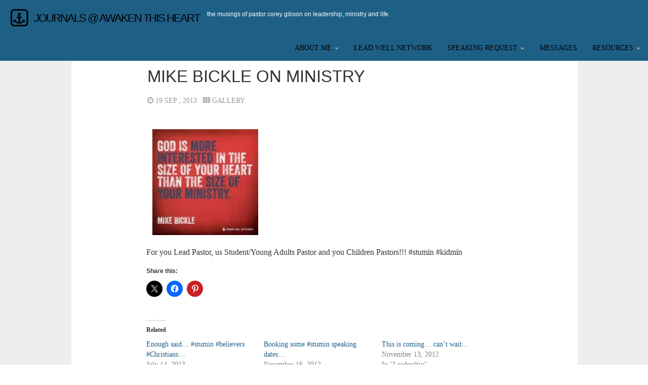

--- FILE ---
content_type: text/html; charset=UTF-8
request_url: https://journals.mecoreyg.com/mikebickle-ministry/
body_size: 16638
content:
<!DOCTYPE html>
<html  lang="en-US">
  <head>
    <meta charset="utf-8">
    
    <title>Mike Bickle on Ministry | Journals @ Awaken This HeartJournals @ Awaken This Heart</title>
    
    <meta name="description" content="" />
    
    <meta name="viewport" content="width=device-width, initial-scale=1.0">
    
    <!-- Favicon -->
    
    <link rel="icon" href="http://journals.mecoreyg.com/wp-content/uploads/2016/06/Favicon_Icon_Invert.png" type="image/x-icon">
	
	
	
    <!-- Meta for IE support -->
    <meta http-equiv="X-UA-Compatible" content="IE=edge"> 
    
    <!-- Analytics -->
    
	<meta name='robots' content='index, follow, max-image-preview:large, max-snippet:-1, max-video-preview:-1' />
<!-- Jetpack Site Verification Tags -->
<meta name="google-site-verification" content="iAuEHco8ufDQB_i0AFxTxvBtLSAqdqT2g7fuvjZPJLU" />
<meta name="msvalidate.01" content="1AB48EC4A262628F57EDE521B6CFC851" />
<meta name="p:domain_verify" content="1834a7a349fb854347175a62ebae7c1e" />

	<!-- This site is optimized with the Yoast SEO plugin v26.5 - https://yoast.com/wordpress/plugins/seo/ -->
	<link rel="canonical" href="https://journals.mecoreyg.com/mikebickle-ministry/" />
	<meta property="og:locale" content="en_US" />
	<meta property="og:type" content="article" />
	<meta property="og:title" content="Mike Bickle on Ministry | Journals @ Awaken This Heart" />
	<meta property="og:description" content="For you Lead Pastor, us Student/Young Adults Pastor and you Children Pastors!!! #stumin #kidmin" />
	<meta property="og:url" content="https://journals.mecoreyg.com/mikebickle-ministry/" />
	<meta property="og:site_name" content="Journals @ Awaken This Heart" />
	<meta property="article:publisher" content="https://www.facebook.com/awakenthisheart/" />
	<meta property="article:author" content="http://www.facebook.com/mecoreyg" />
	<meta property="article:published_time" content="2013-09-19T03:27:23+00:00" />
	<meta property="article:modified_time" content="2017-03-11T04:36:14+00:00" />
	<meta property="og:image" content="https://i0.wp.com/journals.mecoreyg.com/wp-content/uploads/2013/09/tumblr_mtcs9nzYp31qcnyx1o1_1280.jpg?resize=150%2C150&amp;ssl=1" />
	<meta name="author" content="Pastor Corey" />
	<meta name="twitter:card" content="summary_large_image" />
	<meta name="twitter:creator" content="@http://www.twitter.com/mecoreyg" />
	<meta name="twitter:site" content="@mecoreyg" />
	<meta name="twitter:label1" content="Written by" />
	<meta name="twitter:data1" content="Pastor Corey" />
	<script type="application/ld+json" class="yoast-schema-graph">{"@context":"https://schema.org","@graph":[{"@type":"Article","@id":"https://journals.mecoreyg.com/mikebickle-ministry/#article","isPartOf":{"@id":"https://journals.mecoreyg.com/mikebickle-ministry/"},"author":{"name":"Pastor Corey","@id":"https://journals.mecoreyg.com/#/schema/person/751e17b88ad946a25fefddf3e90e97bb"},"headline":"Mike Bickle on Ministry","datePublished":"2013-09-19T03:27:23+00:00","dateModified":"2017-03-11T04:36:14+00:00","mainEntityOfPage":{"@id":"https://journals.mecoreyg.com/mikebickle-ministry/"},"wordCount":20,"commentCount":0,"publisher":{"@id":"https://journals.mecoreyg.com/#organization"},"keywords":["kidmin","stumin"],"articleSection":["Instagram Post","Leadership","That'll Preach Sayings"],"inLanguage":"en-US","potentialAction":[{"@type":"CommentAction","name":"Comment","target":["https://journals.mecoreyg.com/mikebickle-ministry/#respond"]}]},{"@type":"WebPage","@id":"https://journals.mecoreyg.com/mikebickle-ministry/","url":"https://journals.mecoreyg.com/mikebickle-ministry/","name":"Mike Bickle on Ministry | Journals @ Awaken This Heart","isPartOf":{"@id":"https://journals.mecoreyg.com/#website"},"datePublished":"2013-09-19T03:27:23+00:00","dateModified":"2017-03-11T04:36:14+00:00","breadcrumb":{"@id":"https://journals.mecoreyg.com/mikebickle-ministry/#breadcrumb"},"inLanguage":"en-US","potentialAction":[{"@type":"ReadAction","target":["https://journals.mecoreyg.com/mikebickle-ministry/"]}]},{"@type":"BreadcrumbList","@id":"https://journals.mecoreyg.com/mikebickle-ministry/#breadcrumb","itemListElement":[{"@type":"ListItem","position":1,"name":"Home","item":"https://journals.mecoreyg.com/"},{"@type":"ListItem","position":2,"name":"Mike Bickle on Ministry"}]},{"@type":"WebSite","@id":"https://journals.mecoreyg.com/#website","url":"https://journals.mecoreyg.com/","name":"Journals @ Awaken This Heart","description":"The musings of Pastor Corey Gibson on leadership, ministry and life.","publisher":{"@id":"https://journals.mecoreyg.com/#organization"},"potentialAction":[{"@type":"SearchAction","target":{"@type":"EntryPoint","urlTemplate":"https://journals.mecoreyg.com/?s={search_term_string}"},"query-input":{"@type":"PropertyValueSpecification","valueRequired":true,"valueName":"search_term_string"}}],"inLanguage":"en-US"},{"@type":"Organization","@id":"https://journals.mecoreyg.com/#organization","name":"Awaken This Heart","url":"https://journals.mecoreyg.com/","logo":{"@type":"ImageObject","inLanguage":"en-US","@id":"https://journals.mecoreyg.com/#/schema/logo/image/","url":"https://i1.wp.com/journals.mecoreyg.com/wp-content/uploads/2016/06/Facebook.png?fit=600%2C600&ssl=1","contentUrl":"https://i1.wp.com/journals.mecoreyg.com/wp-content/uploads/2016/06/Facebook.png?fit=600%2C600&ssl=1","width":600,"height":600,"caption":"Awaken This Heart"},"image":{"@id":"https://journals.mecoreyg.com/#/schema/logo/image/"},"sameAs":["https://www.facebook.com/awakenthisheart/","https://x.com/mecoreyg","http://instagram.com/mecoreyg/"]},{"@type":"Person","@id":"https://journals.mecoreyg.com/#/schema/person/751e17b88ad946a25fefddf3e90e97bb","name":"Pastor Corey","image":{"@type":"ImageObject","inLanguage":"en-US","@id":"https://journals.mecoreyg.com/#/schema/person/image/","url":"https://secure.gravatar.com/avatar/59d8c3bceb62a1dda8f306588d22f48d42cbf14959cbb2acb244cf79d3613f24?s=96&d=mm&r=g","contentUrl":"https://secure.gravatar.com/avatar/59d8c3bceb62a1dda8f306588d22f48d42cbf14959cbb2acb244cf79d3613f24?s=96&d=mm&r=g","caption":"Pastor Corey"},"description":"Jesus lover | youth/young adults pastor | dreamer/creative | devoted to Igniting a citywide awakening","sameAs":["http://www.mecoreyg.com","http://www.facebook.com/mecoreyg","https://x.com/http://www.twitter.com/mecoreyg"],"url":"https://journals.mecoreyg.com/author/mecoreyg/"}]}</script>
	<!-- / Yoast SEO plugin. -->


<link rel='dns-prefetch' href='//secure.gravatar.com' />
<link rel='dns-prefetch' href='//stats.wp.com' />
<link rel='dns-prefetch' href='//fonts.googleapis.com' />
<link rel='dns-prefetch' href='//v0.wordpress.com' />
<link rel='preconnect' href='//i0.wp.com' />
<link rel='preconnect' href='//c0.wp.com' />
<link rel="alternate" type="application/rss+xml" title="Journals @ Awaken This Heart &raquo; Feed" href="https://journals.mecoreyg.com/feed/" />
<link rel="alternate" type="application/rss+xml" title="Journals @ Awaken This Heart &raquo; Comments Feed" href="https://journals.mecoreyg.com/comments/feed/" />
<link rel="alternate" type="application/rss+xml" title="Journals @ Awaken This Heart &raquo; Mike Bickle on Ministry Comments Feed" href="https://journals.mecoreyg.com/mikebickle-ministry/feed/" />
<link rel="alternate" title="oEmbed (JSON)" type="application/json+oembed" href="https://journals.mecoreyg.com/wp-json/oembed/1.0/embed?url=https%3A%2F%2Fjournals.mecoreyg.com%2Fmikebickle-ministry%2F" />
<link rel="alternate" title="oEmbed (XML)" type="text/xml+oembed" href="https://journals.mecoreyg.com/wp-json/oembed/1.0/embed?url=https%3A%2F%2Fjournals.mecoreyg.com%2Fmikebickle-ministry%2F&#038;format=xml" />
<style id='wp-img-auto-sizes-contain-inline-css' type='text/css'>
img:is([sizes=auto i],[sizes^="auto," i]){contain-intrinsic-size:3000px 1500px}
/*# sourceURL=wp-img-auto-sizes-contain-inline-css */
</style>
<link rel='stylesheet' id='jetpack_related-posts-css' href='https://c0.wp.com/p/jetpack/15.4/modules/related-posts/related-posts.css' type='text/css' media='all' />
<link rel='stylesheet' id='sbi_styles-css' href='https://journals.mecoreyg.com/wp-content/plugins/instagram-feed/css/sbi-styles.min.css?ver=6.10.0' type='text/css' media='all' />
<style id='wp-emoji-styles-inline-css' type='text/css'>

	img.wp-smiley, img.emoji {
		display: inline !important;
		border: none !important;
		box-shadow: none !important;
		height: 1em !important;
		width: 1em !important;
		margin: 0 0.07em !important;
		vertical-align: -0.1em !important;
		background: none !important;
		padding: 0 !important;
	}
/*# sourceURL=wp-emoji-styles-inline-css */
</style>
<style id='wp-block-library-inline-css' type='text/css'>
:root{--wp-block-synced-color:#7a00df;--wp-block-synced-color--rgb:122,0,223;--wp-bound-block-color:var(--wp-block-synced-color);--wp-editor-canvas-background:#ddd;--wp-admin-theme-color:#007cba;--wp-admin-theme-color--rgb:0,124,186;--wp-admin-theme-color-darker-10:#006ba1;--wp-admin-theme-color-darker-10--rgb:0,107,160.5;--wp-admin-theme-color-darker-20:#005a87;--wp-admin-theme-color-darker-20--rgb:0,90,135;--wp-admin-border-width-focus:2px}@media (min-resolution:192dpi){:root{--wp-admin-border-width-focus:1.5px}}.wp-element-button{cursor:pointer}:root .has-very-light-gray-background-color{background-color:#eee}:root .has-very-dark-gray-background-color{background-color:#313131}:root .has-very-light-gray-color{color:#eee}:root .has-very-dark-gray-color{color:#313131}:root .has-vivid-green-cyan-to-vivid-cyan-blue-gradient-background{background:linear-gradient(135deg,#00d084,#0693e3)}:root .has-purple-crush-gradient-background{background:linear-gradient(135deg,#34e2e4,#4721fb 50%,#ab1dfe)}:root .has-hazy-dawn-gradient-background{background:linear-gradient(135deg,#faaca8,#dad0ec)}:root .has-subdued-olive-gradient-background{background:linear-gradient(135deg,#fafae1,#67a671)}:root .has-atomic-cream-gradient-background{background:linear-gradient(135deg,#fdd79a,#004a59)}:root .has-nightshade-gradient-background{background:linear-gradient(135deg,#330968,#31cdcf)}:root .has-midnight-gradient-background{background:linear-gradient(135deg,#020381,#2874fc)}:root{--wp--preset--font-size--normal:16px;--wp--preset--font-size--huge:42px}.has-regular-font-size{font-size:1em}.has-larger-font-size{font-size:2.625em}.has-normal-font-size{font-size:var(--wp--preset--font-size--normal)}.has-huge-font-size{font-size:var(--wp--preset--font-size--huge)}.has-text-align-center{text-align:center}.has-text-align-left{text-align:left}.has-text-align-right{text-align:right}.has-fit-text{white-space:nowrap!important}#end-resizable-editor-section{display:none}.aligncenter{clear:both}.items-justified-left{justify-content:flex-start}.items-justified-center{justify-content:center}.items-justified-right{justify-content:flex-end}.items-justified-space-between{justify-content:space-between}.screen-reader-text{border:0;clip-path:inset(50%);height:1px;margin:-1px;overflow:hidden;padding:0;position:absolute;width:1px;word-wrap:normal!important}.screen-reader-text:focus{background-color:#ddd;clip-path:none;color:#444;display:block;font-size:1em;height:auto;left:5px;line-height:normal;padding:15px 23px 14px;text-decoration:none;top:5px;width:auto;z-index:100000}html :where(.has-border-color){border-style:solid}html :where([style*=border-top-color]){border-top-style:solid}html :where([style*=border-right-color]){border-right-style:solid}html :where([style*=border-bottom-color]){border-bottom-style:solid}html :where([style*=border-left-color]){border-left-style:solid}html :where([style*=border-width]){border-style:solid}html :where([style*=border-top-width]){border-top-style:solid}html :where([style*=border-right-width]){border-right-style:solid}html :where([style*=border-bottom-width]){border-bottom-style:solid}html :where([style*=border-left-width]){border-left-style:solid}html :where(img[class*=wp-image-]){height:auto;max-width:100%}:where(figure){margin:0 0 1em}html :where(.is-position-sticky){--wp-admin--admin-bar--position-offset:var(--wp-admin--admin-bar--height,0px)}@media screen and (max-width:600px){html :where(.is-position-sticky){--wp-admin--admin-bar--position-offset:0px}}

/*# sourceURL=wp-block-library-inline-css */
</style><style id='global-styles-inline-css' type='text/css'>
:root{--wp--preset--aspect-ratio--square: 1;--wp--preset--aspect-ratio--4-3: 4/3;--wp--preset--aspect-ratio--3-4: 3/4;--wp--preset--aspect-ratio--3-2: 3/2;--wp--preset--aspect-ratio--2-3: 2/3;--wp--preset--aspect-ratio--16-9: 16/9;--wp--preset--aspect-ratio--9-16: 9/16;--wp--preset--color--black: #000000;--wp--preset--color--cyan-bluish-gray: #abb8c3;--wp--preset--color--white: #ffffff;--wp--preset--color--pale-pink: #f78da7;--wp--preset--color--vivid-red: #cf2e2e;--wp--preset--color--luminous-vivid-orange: #ff6900;--wp--preset--color--luminous-vivid-amber: #fcb900;--wp--preset--color--light-green-cyan: #7bdcb5;--wp--preset--color--vivid-green-cyan: #00d084;--wp--preset--color--pale-cyan-blue: #8ed1fc;--wp--preset--color--vivid-cyan-blue: #0693e3;--wp--preset--color--vivid-purple: #9b51e0;--wp--preset--gradient--vivid-cyan-blue-to-vivid-purple: linear-gradient(135deg,rgb(6,147,227) 0%,rgb(155,81,224) 100%);--wp--preset--gradient--light-green-cyan-to-vivid-green-cyan: linear-gradient(135deg,rgb(122,220,180) 0%,rgb(0,208,130) 100%);--wp--preset--gradient--luminous-vivid-amber-to-luminous-vivid-orange: linear-gradient(135deg,rgb(252,185,0) 0%,rgb(255,105,0) 100%);--wp--preset--gradient--luminous-vivid-orange-to-vivid-red: linear-gradient(135deg,rgb(255,105,0) 0%,rgb(207,46,46) 100%);--wp--preset--gradient--very-light-gray-to-cyan-bluish-gray: linear-gradient(135deg,rgb(238,238,238) 0%,rgb(169,184,195) 100%);--wp--preset--gradient--cool-to-warm-spectrum: linear-gradient(135deg,rgb(74,234,220) 0%,rgb(151,120,209) 20%,rgb(207,42,186) 40%,rgb(238,44,130) 60%,rgb(251,105,98) 80%,rgb(254,248,76) 100%);--wp--preset--gradient--blush-light-purple: linear-gradient(135deg,rgb(255,206,236) 0%,rgb(152,150,240) 100%);--wp--preset--gradient--blush-bordeaux: linear-gradient(135deg,rgb(254,205,165) 0%,rgb(254,45,45) 50%,rgb(107,0,62) 100%);--wp--preset--gradient--luminous-dusk: linear-gradient(135deg,rgb(255,203,112) 0%,rgb(199,81,192) 50%,rgb(65,88,208) 100%);--wp--preset--gradient--pale-ocean: linear-gradient(135deg,rgb(255,245,203) 0%,rgb(182,227,212) 50%,rgb(51,167,181) 100%);--wp--preset--gradient--electric-grass: linear-gradient(135deg,rgb(202,248,128) 0%,rgb(113,206,126) 100%);--wp--preset--gradient--midnight: linear-gradient(135deg,rgb(2,3,129) 0%,rgb(40,116,252) 100%);--wp--preset--font-size--small: 13px;--wp--preset--font-size--medium: 20px;--wp--preset--font-size--large: 36px;--wp--preset--font-size--x-large: 42px;--wp--preset--spacing--20: 0.44rem;--wp--preset--spacing--30: 0.67rem;--wp--preset--spacing--40: 1rem;--wp--preset--spacing--50: 1.5rem;--wp--preset--spacing--60: 2.25rem;--wp--preset--spacing--70: 3.38rem;--wp--preset--spacing--80: 5.06rem;--wp--preset--shadow--natural: 6px 6px 9px rgba(0, 0, 0, 0.2);--wp--preset--shadow--deep: 12px 12px 50px rgba(0, 0, 0, 0.4);--wp--preset--shadow--sharp: 6px 6px 0px rgba(0, 0, 0, 0.2);--wp--preset--shadow--outlined: 6px 6px 0px -3px rgb(255, 255, 255), 6px 6px rgb(0, 0, 0);--wp--preset--shadow--crisp: 6px 6px 0px rgb(0, 0, 0);}:where(.is-layout-flex){gap: 0.5em;}:where(.is-layout-grid){gap: 0.5em;}body .is-layout-flex{display: flex;}.is-layout-flex{flex-wrap: wrap;align-items: center;}.is-layout-flex > :is(*, div){margin: 0;}body .is-layout-grid{display: grid;}.is-layout-grid > :is(*, div){margin: 0;}:where(.wp-block-columns.is-layout-flex){gap: 2em;}:where(.wp-block-columns.is-layout-grid){gap: 2em;}:where(.wp-block-post-template.is-layout-flex){gap: 1.25em;}:where(.wp-block-post-template.is-layout-grid){gap: 1.25em;}.has-black-color{color: var(--wp--preset--color--black) !important;}.has-cyan-bluish-gray-color{color: var(--wp--preset--color--cyan-bluish-gray) !important;}.has-white-color{color: var(--wp--preset--color--white) !important;}.has-pale-pink-color{color: var(--wp--preset--color--pale-pink) !important;}.has-vivid-red-color{color: var(--wp--preset--color--vivid-red) !important;}.has-luminous-vivid-orange-color{color: var(--wp--preset--color--luminous-vivid-orange) !important;}.has-luminous-vivid-amber-color{color: var(--wp--preset--color--luminous-vivid-amber) !important;}.has-light-green-cyan-color{color: var(--wp--preset--color--light-green-cyan) !important;}.has-vivid-green-cyan-color{color: var(--wp--preset--color--vivid-green-cyan) !important;}.has-pale-cyan-blue-color{color: var(--wp--preset--color--pale-cyan-blue) !important;}.has-vivid-cyan-blue-color{color: var(--wp--preset--color--vivid-cyan-blue) !important;}.has-vivid-purple-color{color: var(--wp--preset--color--vivid-purple) !important;}.has-black-background-color{background-color: var(--wp--preset--color--black) !important;}.has-cyan-bluish-gray-background-color{background-color: var(--wp--preset--color--cyan-bluish-gray) !important;}.has-white-background-color{background-color: var(--wp--preset--color--white) !important;}.has-pale-pink-background-color{background-color: var(--wp--preset--color--pale-pink) !important;}.has-vivid-red-background-color{background-color: var(--wp--preset--color--vivid-red) !important;}.has-luminous-vivid-orange-background-color{background-color: var(--wp--preset--color--luminous-vivid-orange) !important;}.has-luminous-vivid-amber-background-color{background-color: var(--wp--preset--color--luminous-vivid-amber) !important;}.has-light-green-cyan-background-color{background-color: var(--wp--preset--color--light-green-cyan) !important;}.has-vivid-green-cyan-background-color{background-color: var(--wp--preset--color--vivid-green-cyan) !important;}.has-pale-cyan-blue-background-color{background-color: var(--wp--preset--color--pale-cyan-blue) !important;}.has-vivid-cyan-blue-background-color{background-color: var(--wp--preset--color--vivid-cyan-blue) !important;}.has-vivid-purple-background-color{background-color: var(--wp--preset--color--vivid-purple) !important;}.has-black-border-color{border-color: var(--wp--preset--color--black) !important;}.has-cyan-bluish-gray-border-color{border-color: var(--wp--preset--color--cyan-bluish-gray) !important;}.has-white-border-color{border-color: var(--wp--preset--color--white) !important;}.has-pale-pink-border-color{border-color: var(--wp--preset--color--pale-pink) !important;}.has-vivid-red-border-color{border-color: var(--wp--preset--color--vivid-red) !important;}.has-luminous-vivid-orange-border-color{border-color: var(--wp--preset--color--luminous-vivid-orange) !important;}.has-luminous-vivid-amber-border-color{border-color: var(--wp--preset--color--luminous-vivid-amber) !important;}.has-light-green-cyan-border-color{border-color: var(--wp--preset--color--light-green-cyan) !important;}.has-vivid-green-cyan-border-color{border-color: var(--wp--preset--color--vivid-green-cyan) !important;}.has-pale-cyan-blue-border-color{border-color: var(--wp--preset--color--pale-cyan-blue) !important;}.has-vivid-cyan-blue-border-color{border-color: var(--wp--preset--color--vivid-cyan-blue) !important;}.has-vivid-purple-border-color{border-color: var(--wp--preset--color--vivid-purple) !important;}.has-vivid-cyan-blue-to-vivid-purple-gradient-background{background: var(--wp--preset--gradient--vivid-cyan-blue-to-vivid-purple) !important;}.has-light-green-cyan-to-vivid-green-cyan-gradient-background{background: var(--wp--preset--gradient--light-green-cyan-to-vivid-green-cyan) !important;}.has-luminous-vivid-amber-to-luminous-vivid-orange-gradient-background{background: var(--wp--preset--gradient--luminous-vivid-amber-to-luminous-vivid-orange) !important;}.has-luminous-vivid-orange-to-vivid-red-gradient-background{background: var(--wp--preset--gradient--luminous-vivid-orange-to-vivid-red) !important;}.has-very-light-gray-to-cyan-bluish-gray-gradient-background{background: var(--wp--preset--gradient--very-light-gray-to-cyan-bluish-gray) !important;}.has-cool-to-warm-spectrum-gradient-background{background: var(--wp--preset--gradient--cool-to-warm-spectrum) !important;}.has-blush-light-purple-gradient-background{background: var(--wp--preset--gradient--blush-light-purple) !important;}.has-blush-bordeaux-gradient-background{background: var(--wp--preset--gradient--blush-bordeaux) !important;}.has-luminous-dusk-gradient-background{background: var(--wp--preset--gradient--luminous-dusk) !important;}.has-pale-ocean-gradient-background{background: var(--wp--preset--gradient--pale-ocean) !important;}.has-electric-grass-gradient-background{background: var(--wp--preset--gradient--electric-grass) !important;}.has-midnight-gradient-background{background: var(--wp--preset--gradient--midnight) !important;}.has-small-font-size{font-size: var(--wp--preset--font-size--small) !important;}.has-medium-font-size{font-size: var(--wp--preset--font-size--medium) !important;}.has-large-font-size{font-size: var(--wp--preset--font-size--large) !important;}.has-x-large-font-size{font-size: var(--wp--preset--font-size--x-large) !important;}
/*# sourceURL=global-styles-inline-css */
</style>

<style id='classic-theme-styles-inline-css' type='text/css'>
/*! This file is auto-generated */
.wp-block-button__link{color:#fff;background-color:#32373c;border-radius:9999px;box-shadow:none;text-decoration:none;padding:calc(.667em + 2px) calc(1.333em + 2px);font-size:1.125em}.wp-block-file__button{background:#32373c;color:#fff;text-decoration:none}
/*# sourceURL=/wp-includes/css/classic-themes.min.css */
</style>
<link rel='stylesheet' id='bcct_style-css' href='https://journals.mecoreyg.com/wp-content/plugins/better-click-to-tweet/assets/css/styles.css?ver=3.0' type='text/css' media='all' />
<link rel='stylesheet' id='ctf_styles-css' href='https://journals.mecoreyg.com/wp-content/plugins/custom-twitter-feeds/css/ctf-styles.min.css?ver=2.3.1' type='text/css' media='all' />
<link rel='stylesheet' id='amazon-auto-links-_common-css' href='https://journals.mecoreyg.com/wp-content/plugins/amazon-auto-links/template/_common/style.min.css?ver=5.4.3' type='text/css' media='all' />
<link rel='stylesheet' id='amazon-auto-links-list-css' href='https://journals.mecoreyg.com/wp-content/plugins/amazon-auto-links/template/list/style.min.css?ver=1.4.1' type='text/css' media='all' />
<link rel='stylesheet' id='bootstrap-css' href='https://journals.mecoreyg.com/wp-content/themes/fullby-premium/css/bootstrap.min.css?ver=6.9' type='text/css' media='screen' />
<link rel='stylesheet' id='font-awesome-css' href='https://journals.mecoreyg.com/wp-content/themes/fullby-premium/font-awesome/css/font-awesome.min.css' type='text/css' media='screen' />
<link rel='stylesheet' id='screen-css' href='https://journals.mecoreyg.com/wp-content/themes/fullby-premium/style.css' type='text/css' media='screen' />
<link rel='stylesheet' id='magnific-popup-css' href='https://journals.mecoreyg.com/wp-content/themes/fullby-premium/css/magnific-popup.css?ver=6.9' type='text/css' media='screen' />
<link rel='stylesheet' id='slick-css' href='https://journals.mecoreyg.com/wp-content/themes/fullby-premium/css/slick.css?ver=6.9' type='text/css' media='screen' />
<link rel='stylesheet' id='lato-css' href='http://fonts.googleapis.com/css?family=Lato%3A300%2C400%2C700%2C900&#038;ver=6.9' type='text/css' media='screen' />
<link rel='stylesheet' id='dashicons-css' href='https://c0.wp.com/c/6.9/wp-includes/css/dashicons.min.css' type='text/css' media='all' />
<link rel='stylesheet' id='wp-pointer-css' href='https://c0.wp.com/c/6.9/wp-includes/css/wp-pointer.min.css' type='text/css' media='all' />
<link rel='stylesheet' id='sharedaddy-css' href='https://c0.wp.com/p/jetpack/15.4/modules/sharedaddy/sharing.css' type='text/css' media='all' />
<link rel='stylesheet' id='social-logos-css' href='https://c0.wp.com/p/jetpack/15.4/_inc/social-logos/social-logos.min.css' type='text/css' media='all' />
<script type="text/javascript" src="https://c0.wp.com/c/6.9/wp-includes/js/jquery/jquery.min.js" id="jquery-core-js"></script>
<script type="text/javascript" src="https://c0.wp.com/c/6.9/wp-includes/js/jquery/jquery-migrate.min.js" id="jquery-migrate-js"></script>
<script type="text/javascript" id="jetpack_related-posts-js-extra">
/* <![CDATA[ */
var related_posts_js_options = {"post_heading":"h4"};
//# sourceURL=jetpack_related-posts-js-extra
/* ]]> */
</script>
<script type="text/javascript" src="https://c0.wp.com/p/jetpack/15.4/_inc/build/related-posts/related-posts.min.js" id="jetpack_related-posts-js"></script>
<link rel="https://api.w.org/" href="https://journals.mecoreyg.com/wp-json/" /><link rel="alternate" title="JSON" type="application/json" href="https://journals.mecoreyg.com/wp-json/wp/v2/posts/266" /><link rel="EditURI" type="application/rsd+xml" title="RSD" href="https://journals.mecoreyg.com/xmlrpc.php?rsd" />
<meta name="generator" content="WordPress 6.9" />
<link rel='shortlink' href='https://wp.me/p7ohSn-4i' />
<meta name="cdp-version" content="1.5.0" />	<style>img#wpstats{display:none}</style>
		<style type='text/css' id='amazon-auto-links-button-css' data-version='5.4.3'>.amazon-auto-links-button.amazon-auto-links-button-default { background-image: -webkit-linear-gradient(top, #4997e5, #3f89ba);background-image: -moz-linear-gradient(top, #4997e5, #3f89ba);background-image: -ms-linear-gradient(top, #4997e5, #3f89ba);background-image: -o-linear-gradient(top, #4997e5, #3f89ba);background-image: linear-gradient(to bottom, #4997e5, #3f89ba);-webkit-border-radius: 4px;-moz-border-radius: 4px;border-radius: 4px;margin-left: auto;margin-right: auto;text-align: center;white-space: nowrap;color: #ffffff;font-size: 13px;text-shadow: 0 0 transparent;width: 100px;padding: 7px 8px 8px 8px;background: #3498db;border: solid #6891a5 1px;text-decoration: none;}.amazon-auto-links-button.amazon-auto-links-button-default:hover {background: #3cb0fd;background-image: -webkit-linear-gradient(top, #3cb0fd, #3498db);background-image: -moz-linear-gradient(top, #3cb0fd, #3498db);background-image: -ms-linear-gradient(top, #3cb0fd, #3498db);background-image: -o-linear-gradient(top, #3cb0fd, #3498db);background-image: linear-gradient(to bottom, #3cb0fd, #3498db);text-decoration: none;}.amazon-auto-links-button.amazon-auto-links-button-default > a {color: inherit; border-bottom: none;text-decoration: none; }.amazon-auto-links-button.amazon-auto-links-button-default > a:hover {color: inherit;}.amazon-auto-links-button > a, .amazon-auto-links-button > a:hover {-webkit-box-shadow: none;box-shadow: none;color: inherit;}div.amazon-auto-links-button {line-height: 1.3; }button.amazon-auto-links-button {white-space: nowrap;}.amazon-auto-links-button-link {text-decoration: none;}.amazon-auto-links-button-1652 { margin-right: auto; margin-left: auto; white-space: nowrap; text-align: center; display: inline-flex; justify-content: space-around; font-size: 13px; color: #000000; font-weight: 500; padding-top: 8px; padding-right: 16px; padding-bottom: 8px; padding-left: 16px; border-radius: 19px; border-color: #e8b500; border-width: 1px; background-color: #ffd814; transform: scale(0.98); border-style: solid; background-solid: solid; } .amazon-auto-links-button-1652 * { box-sizing: border-box; } .amazon-auto-links-button-1652 .button-icon { margin-right: auto; margin-left: auto; display: none; height: auto; border: solid 0; } .amazon-auto-links-button-1652 .button-icon > i { display: inline-block; width: 100%; height: 100%; } .amazon-auto-links-button-1652 .button-label { margin-top: 0px; margin-right: 32px; margin-bottom: 0px; margin-left: 32px; } .amazon-auto-links-button-1652 > * { align-items: center; display: inline-flex; vertical-align: middle; } .amazon-auto-links-button-1652:hover { transform: scale(1.0); filter: alpha(opacity=70); opacity: 0.7; }.amazon-auto-links-button-1653 { margin-right: auto; margin-left: auto; white-space: nowrap; text-align: center; display: inline-flex; justify-content: space-around; font-size: 13px; color: #000000; font-weight: 500; padding: 3px; border-radius: 4px; border-color: #c89411 #b0820f #99710d; border-width: 1px; background-color: #ecb21f; transform: scale(0.98); border-style: solid; background-image: linear-gradient(to bottom,#f8e3ad,#eeba37); } .amazon-auto-links-button-1653 * { box-sizing: border-box; } .amazon-auto-links-button-1653 .button-icon { margin-right: auto; margin-left: auto; display: none; height: auto; border: solid 0; } .amazon-auto-links-button-1653 .button-icon > i { display: inline-block; width: 100%; height: 100%; } .amazon-auto-links-button-1653 .button-icon-left { display: inline-flex; background-color: #2d2d2d; border-width: 1px; border-color: #0a0a0a; border-radius: 2px; margin: 0px; padding-top: 2px; padding-right: 2px; padding-bottom: 3px; padding-left: 2px; min-width: 25px; min-height: 25px; } .amazon-auto-links-button-1653 .button-icon-left > i { background-color: #ffffff; background-size: contain; background-position: center; background-repeat: no-repeat; -webkit-mask-image: url('https://journals.mecoreyg.com/wp-content/plugins/amazon-auto-links/include/core/component/button/asset/image/icon/cart.svg'); mask-image: url('https://journals.mecoreyg.com/wp-content/plugins/amazon-auto-links/include/core/component/button/asset/image/icon/cart.svg'); -webkit-mask-position: center center; mask-position: center center; -webkit-mask-repeat: no-repeat; mask-repeat: no-repeat; } .amazon-auto-links-button-1653 .button-label { margin-top: 0px; margin-right: 32px; margin-bottom: 0px; margin-left: 32px; } .amazon-auto-links-button-1653 > * { align-items: center; display: inline-flex; vertical-align: middle; } .amazon-auto-links-button-1653:hover { transform: scale(1.0); filter: alpha(opacity=70); opacity: 0.7; }.amazon-auto-links-button-1654 { display: block; margin-right: auto; margin-left: auto; position: relative; width: 176px; height: 28px; } .amazon-auto-links-button-1654 > img { height: unset; max-width: 100%; max-height: 100%; margin-right: auto; margin-left: auto; display: block; position: absolute; top: 50%; left: 50%; -ms-transform: translate(-50%, -50%); transform: translate(-50%, -50%); }.amazon-auto-links-button-1655 { display: block; margin-right: auto; margin-left: auto; position: relative; width: 148px; height: 79px; transform: scale(0.98); } .amazon-auto-links-button-1655:hover { transform: scale(1.0); } .amazon-auto-links-button-1655 > img { height: unset; max-width: 100%; max-height: 100%; margin-right: auto; margin-left: auto; display: block; position: absolute; top: 50%; left: 50%; -ms-transform: translate(-50%, -50%); transform: translate(-50%, -50%); } .amazon-auto-links-button-1655 > img:hover { filter: alpha(opacity=70); opacity: 0.7; }.amazon-auto-links-button-1650 { margin-right: auto; margin-left: auto; white-space: nowrap; text-align: center; display: inline-flex; justify-content: space-around; font-size: 13px; color: #ffffff; font-weight: 400; padding-top: 8px; padding-right: 16px; padding-bottom: 8px; padding-left: 16px; border-radius: 4px; border-color: #1f628d; border-width: 1px; background-color: #4997e5; transform: scale(0.98); border-style: none; background-solid: solid; } .amazon-auto-links-button-1650 * { box-sizing: border-box; } .amazon-auto-links-button-1650 .button-icon { margin-right: auto; margin-left: auto; display: none; height: auto; border: solid 0; } .amazon-auto-links-button-1650 .button-icon > i { display: inline-block; width: 100%; height: 100%; } .amazon-auto-links-button-1650 .button-icon-left { display: inline-flex; background-color: transparent; border-color: transparent; padding: 0px; margin: 0px; min-height: 17px; min-width: 17px; padding-top: 0px; padding-right: 0px; padding-bottom: 0px; padding-left: 0px; } .amazon-auto-links-button-1650 .button-icon-left > i { background-color: #ffffff; background-size: contain; background-position: center; background-repeat: no-repeat; -webkit-mask-image: url('https://journals.mecoreyg.com/wp-content/plugins/amazon-auto-links/include/core/component/button/asset/image/icon/cart.svg'); mask-image: url('https://journals.mecoreyg.com/wp-content/plugins/amazon-auto-links/include/core/component/button/asset/image/icon/cart.svg'); -webkit-mask-position: center center; mask-position: center center; -webkit-mask-repeat: no-repeat; mask-repeat: no-repeat; } .amazon-auto-links-button-1650 .button-label { margin-top: 0px; margin-right: 8px; margin-bottom: 0px; margin-left: 8px; } .amazon-auto-links-button-1650 > * { align-items: center; display: inline-flex; vertical-align: middle; } .amazon-auto-links-button-1650:hover { transform: scale(1.0); filter: alpha(opacity=70); opacity: 0.7; }.amazon-auto-links-button-1651 { margin-right: auto; margin-left: auto; white-space: nowrap; text-align: center; display: inline-flex; justify-content: space-around; font-size: 13px; color: #ffffff; font-weight: 400; padding-top: 8px; padding-right: 16px; padding-bottom: 8px; padding-left: 16px; border-radius: 0px; border-color: #1f628d; border-width: 1px; background-color: #0a0101; transform: scale(0.98); border-style: none; background-solid: solid; } .amazon-auto-links-button-1651 * { box-sizing: border-box; } .amazon-auto-links-button-1651 .button-icon { margin-right: auto; margin-left: auto; display: none; height: auto; border: solid 0; } .amazon-auto-links-button-1651 .button-icon > i { display: inline-block; width: 100%; height: 100%; } .amazon-auto-links-button-1651 .button-icon-left { display: inline-flex; background-color: transparent; border-color: transparent; padding: 0px; margin: 0px; min-height: 17px; min-width: 17px; padding-top: 0px; padding-right: 0px; padding-bottom: 0px; padding-left: 0px; } .amazon-auto-links-button-1651 .button-icon-left > i { background-color: #ffffff; background-size: contain; background-position: center; background-repeat: no-repeat; -webkit-mask-image: url('https://journals.mecoreyg.com/wp-content/plugins/amazon-auto-links/include/core/component/button/asset/image/icon/cart.svg'); mask-image: url('https://journals.mecoreyg.com/wp-content/plugins/amazon-auto-links/include/core/component/button/asset/image/icon/cart.svg'); -webkit-mask-position: center center; mask-position: center center; -webkit-mask-repeat: no-repeat; mask-repeat: no-repeat; } .amazon-auto-links-button-1651 .button-icon-right { display: inline-flex; background-color: #ffffff; border-color: transparent; margin: 0px; min-height: 17px; min-width: 17px; border-radius: 10px; padding-top: 0px; padding-right: 0px; padding-bottom: 0px; padding-left: 2px; } .amazon-auto-links-button-1651 .button-icon-right > i { background-color: #000000; background-size: contain; background-position: center; background-repeat: no-repeat; -webkit-mask-image: url('https://journals.mecoreyg.com/wp-content/plugins/amazon-auto-links/include/core/component/button/asset/image/icon/controls-play.svg'); mask-image: url('https://journals.mecoreyg.com/wp-content/plugins/amazon-auto-links/include/core/component/button/asset/image/icon/controls-play.svg'); -webkit-mask-position: center center; mask-position: center center; -webkit-mask-repeat: no-repeat; mask-repeat: no-repeat; } .amazon-auto-links-button-1651 .button-label { margin-top: 0px; margin-right: 16px; margin-bottom: 0px; margin-left: 16px; } .amazon-auto-links-button-1651 > * { align-items: center; display: inline-flex; vertical-align: middle; } .amazon-auto-links-button-1651:hover { transform: scale(1.0); filter: alpha(opacity=70); opacity: 0.7; }</style>    
        
    <style type="text/css">

        #mainmenu, 
        .navbar-fixed-top,
        #comments #submit,
        .single-image-list .date-feat,
        .big-images-grid .grid-cat,
        .big-images-grid-single .cat,
        .grid-box .date-feat {background-color: #1e5f86; }
        
        .navbar-sub{background-color: #dedbcd; }
        .navbar-sub .navbar-nav > li > a:hover{ background-color: #c7c1ab }
        .navbar-sub .navbar-nav > li > a{color: #666; }
        
        
        .featured .date-feat,
        .item-featured-single .date-feat,
        .carousel-caption .date-feat,
        .featured-item,
        .list-article-header a span {color: #1e5f86}
        
        .widget-bar-button{background-color: #1e5f86}
        
        .tag-post{color: #1e5f86}
             
        a{color: #1e5f86 }
        
        .navbar-fixed-top .navbar-nav > li > a:hover{background-color: #1e5f86}

        a:focus, a:hover, 
        .grid-tit a:hover {color:#ff0052}  
        
        .navbar-fixed-top .navbar-nav > li > a, 
        .navbar-fixed-top .navbar-brand,
        .single-image-list .date-feat,
        .big-images-grid .grid-cat a,
        .big-images-grid-single .cat a,
        .grid-box .date-feat {color: #000000;}
        
        
         
        
        	.navbar-sub{min-height: 0px;}
        
                
        
                
        
        
    </style>
    
    <link rel="icon" href="https://i0.wp.com/journals.mecoreyg.com/wp-content/uploads/2016/06/cropped-Facebook-1.png?fit=32%2C32&#038;ssl=1" sizes="32x32" />
<link rel="icon" href="https://i0.wp.com/journals.mecoreyg.com/wp-content/uploads/2016/06/cropped-Facebook-1.png?fit=192%2C192&#038;ssl=1" sizes="192x192" />
<link rel="apple-touch-icon" href="https://i0.wp.com/journals.mecoreyg.com/wp-content/uploads/2016/06/cropped-Facebook-1.png?fit=180%2C180&#038;ssl=1" />
<meta name="msapplication-TileImage" content="https://i0.wp.com/journals.mecoreyg.com/wp-content/uploads/2016/06/cropped-Facebook-1.png?fit=270%2C270&#038;ssl=1" />
	
    <!-- HTML5 shim and Respond.js IE8 support of HTML5 elements and media queries -->
    <!--[if lt IE 9]>
    
      <script src="https://oss.maxcdn.com/libs/html5shiv/3.7.0/html5shiv.js"></script>
      <script src="https://oss.maxcdn.com/libs/respond.js/1.3.0/respond.min.js"></script>
      
      <style> /* style for fix ie */ 
      
      	.item-featured-single {margin-top:50px}
      	.bg-list{top:0;}
      	
      </style>
      
    <![endif]--> 
	
<link rel='stylesheet' id='jetpack-swiper-library-css' href='https://c0.wp.com/p/jetpack/15.4/_inc/blocks/swiper.css' type='text/css' media='all' />
<link rel='stylesheet' id='jetpack-carousel-css' href='https://c0.wp.com/p/jetpack/15.4/modules/carousel/jetpack-carousel.css' type='text/css' media='all' />
</head>
<body class="wp-singular post-template-default single single-post postid-266 single-format-gallery wp-theme-fullby-premium">

    <div class="navbar navbar-inverse navbar-fixed-top">
     
		<div class="navbar-header">
		  
			<button type="button" class="navbar-toggle" data-toggle="collapse" data-target="#mainmenu">
			
				<span class="icon-bar"></span>
				<span class="icon-bar"></span>
				<span class="icon-bar"></span>
				
			</button>
			
						           
				<h1><a class="navbar-brand" href="https://journals.mecoreyg.com"><span class="fa-stack"> <i class="fa fa-square-o fa-stack-2x"></i>   <i class="fa fa-anchor fa-stack-1x"></i></span>&nbsp; <span>Journals @ Awaken This Heart</span></a><small>The musings of Pastor Corey Gibson on leadership, ministry and life.</small> </h1>
					               
					  
		</div>
		
		<div id="mainmenu" class="collapse navbar-collapse">
		
			<ul id="menu-top" class="nav navbar-nav navbar-right"><li id="menu-item-498" class="menu-item menu-item-type-post_type menu-item-object-page menu-item-has-children menu-item-498 dropdown"><a title="About Me" href="#" data-toggle="dropdown" class="dropdown-toggle">About Me <span class="caret"></span></a>
<ul role="menu" class=" dropdown-menu">
	<li id="menu-item-576" class="menu-item menu-item-type-post_type menu-item-object-page menu-item-576"><a title="about me" href="https://journals.mecoreyg.com/about-me/">about me</a></li>
	<li id="menu-item-517" class="menu-item menu-item-type-post_type menu-item-object-page menu-item-517"><a title="My Latest Currents" href="https://journals.mecoreyg.com/about-me/my-latest-currents/">My Latest Currents</a></li>
	<li id="menu-item-518" class="menu-item menu-item-type-post_type menu-item-object-page menu-item-518"><a title="recommendations &#038; references" href="https://journals.mecoreyg.com/about-me/recommendations-references/">recommendations &#038; references</a></li>
	<li id="menu-item-678" class="menu-item menu-item-type-custom menu-item-object-custom menu-item-678"><a title="Main Site - meCoreyG.com" href="http://meCoreyG.com">Main Site &#8211; meCoreyG.com</a></li>
</ul>
</li>
<li id="menu-item-1126" class="menu-item menu-item-type-post_type menu-item-object-page menu-item-1126"><a title="Lead Well Network" href="https://journals.mecoreyg.com/coaching/">Lead Well Network</a></li>
<li id="menu-item-494" class="menu-item menu-item-type-custom menu-item-object-custom menu-item-has-children menu-item-494 dropdown"><a title="SPEAKING REQUEST" href="#" data-toggle="dropdown" class="dropdown-toggle">SPEAKING REQUEST <span class="caret"></span></a>
<ul role="menu" class=" dropdown-menu">
	<li id="menu-item-886" class="menu-item menu-item-type-custom menu-item-object-custom menu-item-886"><a title="Speaking Request" href="http://mecoreyg.com/booking-request.htm">Speaking Request</a></li>
	<li id="menu-item-841" class="menu-item menu-item-type-post_type menu-item-object-page menu-item-841"><a title="Past Speaking Opportunities" href="https://journals.mecoreyg.com/past-speaking-opportunities/">Past Speaking Opportunities</a></li>
</ul>
</li>
<li id="menu-item-637" class="menu-item menu-item-type-custom menu-item-object-custom menu-item-637"><a title="Messages" href="http://messages.mecoreyg.com/">Messages</a></li>
<li id="menu-item-737" class="menu-item menu-item-type-custom menu-item-object-custom menu-item-has-children menu-item-737 dropdown"><a title="Resources" href="#" data-toggle="dropdown" class="dropdown-toggle">Resources <span class="caret"></span></a>
<ul role="menu" class=" dropdown-menu">
	<li id="menu-item-515" class="menu-item menu-item-type-post_type menu-item-object-page menu-item-515"><a title="Get the App" href="https://journals.mecoreyg.com/get-the-app/">Get the App</a></li>
	<li id="menu-item-738" class="menu-item menu-item-type-post_type menu-item-object-page menu-item-738"><a title="Media Downloads" href="https://journals.mecoreyg.com/media-downloads/">Media Downloads</a></li>
</ul>
</li>
</ul>			
		</div><!--/.nav-collapse -->
    
    </div>
    
    	
	
		<div class="row spacer"></div>		   
			
			
	
	<div class="navbar navbar-inverse navbar-sub">
     
		<div class="navbar-header navbar-header-sub">
			
						
					
		</div>
		
		
	</div>	

			
		
	<div class=" col-md-12   single"> 
	
		<div class=" col-md-12  no-margin  big-images-grid-single ">
		
						
			 <div class="single-in">

				                
                	<div class="row spacer-sing"> </div>	
                
                                
               

					<div class="sing-tit-cont ">
					
						<p class="cat"> <a href="https://journals.mecoreyg.com/category/insta/" rel="category tag">Instagram Post</a>, <a href="https://journals.mecoreyg.com/category/leadership/" rel="category tag">Leadership</a>, <a href="https://journals.mecoreyg.com/category/sayings/" rel="category tag">That'll Preach Sayings</a></p> 
						
						<h2 class="sing-tit">Mike Bickle on Ministry</h2>
					
						<p class="meta">
						
							<i class="fa fa-clock-o"></i> 19 Sep , 2013  &nbsp;
						
										             			
			             		<i class="fa fa-th"></i> Gallery
	
		             				             		
						</p>
						
					</div>
	
					<div class="sing-cont">
						
						<div class="sing-spacer">
						
							
		<style type="text/css">
			#gallery-1 {
				margin: auto;
			}
			#gallery-1 .gallery-item {
				float: left;
				margin-top: 10px;
				text-align: center;
				width: 33%;
			}
			#gallery-1 img {
				border: 2px solid #cfcfcf;
			}
			#gallery-1 .gallery-caption {
				margin-left: 0;
			}
			/* see gallery_shortcode() in wp-includes/media.php */
		</style>
		<div data-carousel-extra='{&quot;blog_id&quot;:1,&quot;permalink&quot;:&quot;https://journals.mecoreyg.com/mikebickle-ministry/&quot;}' id='gallery-1' class='gallery galleryid-266 gallery-columns-3 gallery-size-thumbnail'><dl class='gallery-item'>
			<dt class='gallery-icon landscape'>
				<a href='https://journals.mecoreyg.com/mikebickle-ministry/attachment/267/'><img decoding="async" width="150" height="150" src="https://i0.wp.com/journals.mecoreyg.com/wp-content/uploads/2013/09/tumblr_mtcs9nzYp31qcnyx1o1_1280.jpg?resize=150%2C150&amp;ssl=1" class="attachment-thumbnail size-thumbnail" alt="" srcset="https://i0.wp.com/journals.mecoreyg.com/wp-content/uploads/2013/09/tumblr_mtcs9nzYp31qcnyx1o1_1280.jpg?w=612&amp;ssl=1 612w, https://i0.wp.com/journals.mecoreyg.com/wp-content/uploads/2013/09/tumblr_mtcs9nzYp31qcnyx1o1_1280.jpg?resize=150%2C150&amp;ssl=1 150w, https://i0.wp.com/journals.mecoreyg.com/wp-content/uploads/2013/09/tumblr_mtcs9nzYp31qcnyx1o1_1280.jpg?resize=300%2C300&amp;ssl=1 300w" sizes="(max-width: 150px) 100vw, 150px" data-attachment-id="267" data-permalink="https://journals.mecoreyg.com/mikebickle-ministry/attachment/267/" data-orig-file="https://i0.wp.com/journals.mecoreyg.com/wp-content/uploads/2013/09/tumblr_mtcs9nzYp31qcnyx1o1_1280.jpg?fit=612%2C612&amp;ssl=1" data-orig-size="612,612" data-comments-opened="1" data-image-meta="{&quot;aperture&quot;:&quot;0&quot;,&quot;credit&quot;:&quot;&quot;,&quot;camera&quot;:&quot;&quot;,&quot;caption&quot;:&quot;&quot;,&quot;created_timestamp&quot;:&quot;0&quot;,&quot;copyright&quot;:&quot;&quot;,&quot;focal_length&quot;:&quot;0&quot;,&quot;iso&quot;:&quot;0&quot;,&quot;shutter_speed&quot;:&quot;0&quot;,&quot;title&quot;:&quot;&quot;,&quot;orientation&quot;:&quot;0&quot;}" data-image-title="" data-image-description="" data-image-caption="" data-medium-file="https://i0.wp.com/journals.mecoreyg.com/wp-content/uploads/2013/09/tumblr_mtcs9nzYp31qcnyx1o1_1280.jpg?fit=300%2C300&amp;ssl=1" data-large-file="https://i0.wp.com/journals.mecoreyg.com/wp-content/uploads/2013/09/tumblr_mtcs9nzYp31qcnyx1o1_1280.jpg?fit=612%2C612&amp;ssl=1" /></a>
			</dt></dl>
			<br style='clear: both' />
		</div>

<p>For you Lead Pastor, us Student/Young Adults Pastor and you Children Pastors!!! #stumin #kidmin</p>
<div class="sharedaddy sd-sharing-enabled"><div class="robots-nocontent sd-block sd-social sd-social-icon sd-sharing"><h3 class="sd-title">Share this:</h3><div class="sd-content"><ul><li class="share-twitter"><a rel="nofollow noopener noreferrer"
				data-shared="sharing-twitter-266"
				class="share-twitter sd-button share-icon no-text"
				href="https://journals.mecoreyg.com/mikebickle-ministry/?share=twitter"
				target="_blank"
				aria-labelledby="sharing-twitter-266"
				>
				<span id="sharing-twitter-266" hidden>Click to share on X (Opens in new window)</span>
				<span>X</span>
			</a></li><li class="share-facebook"><a rel="nofollow noopener noreferrer"
				data-shared="sharing-facebook-266"
				class="share-facebook sd-button share-icon no-text"
				href="https://journals.mecoreyg.com/mikebickle-ministry/?share=facebook"
				target="_blank"
				aria-labelledby="sharing-facebook-266"
				>
				<span id="sharing-facebook-266" hidden>Click to share on Facebook (Opens in new window)</span>
				<span>Facebook</span>
			</a></li><li class="share-pinterest"><a rel="nofollow noopener noreferrer"
				data-shared="sharing-pinterest-266"
				class="share-pinterest sd-button share-icon no-text"
				href="https://journals.mecoreyg.com/mikebickle-ministry/?share=pinterest"
				target="_blank"
				aria-labelledby="sharing-pinterest-266"
				>
				<span id="sharing-pinterest-266" hidden>Click to share on Pinterest (Opens in new window)</span>
				<span>Pinterest</span>
			</a></li><li class="share-end"></li></ul></div></div></div>
<div id='jp-relatedposts' class='jp-relatedposts' >
	<h3 class="jp-relatedposts-headline"><em>Related</em></h3>
</div>							
								
							
							<p class="cont-tag">
																
									<span class="tag-post"> <i class="fa fa-tag"></i> <a href="https://journals.mecoreyg.com/tag/kidmin/" rel="tag">kidmin</a>, <a href="https://journals.mecoreyg.com/tag/stumin/" rel="tag">stumin</a></span>
									
															</p>
						
														
														
							
														
							
							<div class="clear"></div>	
							
							<hr /> 
							
							<div id="comments">
							        
									<div id="respond" class="comment-respond">
		<h3 id="reply-title" class="comment-reply-title">Leave a Reply</h3><form action="https://journals.mecoreyg.com/wp-comments-post.php" method="post" id="commentform" class="comment-form"><p class="comment-notes"><span id="email-notes">Your email address will not be published.</span> <span class="required-field-message">Required fields are marked <span class="required">*</span></span></p><p><textarea name="comment" id="comment" cols="58" rows="10" tabindex="4" aria-required="true"></textarea></p><p class="comment-form-author"><label for="author">Name</label> <input id="author" name="author" type="text" value="" size="30" maxlength="245" autocomplete="name" /></p>
<p class="comment-form-email"><label for="email">Email</label> <input id="email" name="email" type="text" value="" size="30" maxlength="100" aria-describedby="email-notes" autocomplete="email" /></p>
<p class="comment-form-url"><label for="url">Website</label> <input id="url" name="url" type="text" value="" size="30" maxlength="200" autocomplete="url" /></p>
<p class="comment-subscription-form"><input type="checkbox" name="subscribe_blog" id="subscribe_blog" value="subscribe" style="width: auto; -moz-appearance: checkbox; -webkit-appearance: checkbox;" /> <label class="subscribe-label" id="subscribe-blog-label" for="subscribe_blog">Notify me of new posts by email.</label></p><p class="form-submit"><input name="submit" type="submit" id="submit" class="submit" value="Submit Comment" /> <input type='hidden' name='comment_post_ID' value='266' id='comment_post_ID' />
<input type='hidden' name='comment_parent' id='comment_parent' value='0' />
</p><p style="display: none;"><input type="hidden" id="akismet_comment_nonce" name="akismet_comment_nonce" value="1d5db528e2" /></p><p style="display: none !important;" class="akismet-fields-container" data-prefix="ak_"><label>&#916;<textarea name="ak_hp_textarea" cols="45" rows="8" maxlength="100"></textarea></label><input type="hidden" id="ak_js_1" name="ak_js" value="214"/><script>document.getElementById( "ak_js_1" ).setAttribute( "value", ( new Date() ).getTime() );</script></p></form>	</div><!-- #respond -->
	<p class="akismet_comment_form_privacy_notice">This site uses Akismet to reduce spam. <a href="https://akismet.com/privacy/" target="_blank" rel="nofollow noopener">Learn how your comment data is processed.</a></p><div class="comments_rss"><p><a href="https://journals.mecoreyg.com/mikebickle-ministry/feed/">Comments RSS Feed</a></p></div>							
							</div> 
	
						</div>
						
					</div>
					
					<div class="clearfix"></div>

				</div><!--/single-in-->
				 					
				         
	        
		</div>	
		
		
	</div>	
	
		
	


	<div class="col-md-12 footer">
	
		&copy; Copyright 2026  &nbsp;<span class="fa-stack"> <i class="fa fa-square-o fa-stack-2x"></i>   <i class="fa fa-anchor fa-stack-1x"></i></span>&nbsp; <span> Journals @ Awaken This Heart</span> <strong class="pull-right"><a href="#top"><i class="fa fa-angle-double-up"></i> TOP</a></strong>
		
	</div>
	
	
		

	<div class="col-md-12 footer">
		
		a ministry of <a href="http://www.mecoreyg.com"> Corey Gibson Ministries</a> - All right reserved.		
	</div>
	

	<script type="speculationrules">
{"prefetch":[{"source":"document","where":{"and":[{"href_matches":"/*"},{"not":{"href_matches":["/wp-*.php","/wp-admin/*","/wp-content/uploads/*","/wp-content/*","/wp-content/plugins/*","/wp-content/themes/fullby-premium/*","/*\\?(.+)"]}},{"not":{"selector_matches":"a[rel~=\"nofollow\"]"}},{"not":{"selector_matches":".no-prefetch, .no-prefetch a"}}]},"eagerness":"conservative"}]}
</script>
<script>
	var refTagger = {
		settings: {
			bibleVersion: "ESV",
			libronixBibleVersion: "ESV",
			addLogosLink: false,
			appendIconToLibLinks: false,
			libronixLinkIcon: "dark",
			noSearchClassNames: [],
			useTooltip: true,
			noSearchTagNames: ["h1", "h2", "h3"],
			linksOpenNewWindow: true,
			convertHyperlinks: true,
			caseInsensitive: true,
			tagChapters: true 
		}
	};

	(function(d, t) {
		var g = d.createElement(t), s = d.getElementsByTagName(t)[0];
		g.src = 'https://api.reftagger.com/v2/reftagger.js';
		s.parentNode.insertBefore(g, s);
	}(document, 'script'));
</script>
<!-- Instagram Feed JS -->
<script type="text/javascript">
var sbiajaxurl = "https://journals.mecoreyg.com/wp-admin/admin-ajax.php";
</script>
		<div id="jp-carousel-loading-overlay">
			<div id="jp-carousel-loading-wrapper">
				<span id="jp-carousel-library-loading">&nbsp;</span>
			</div>
		</div>
		<div class="jp-carousel-overlay" style="display: none;">

		<div class="jp-carousel-container">
			<!-- The Carousel Swiper -->
			<div
				class="jp-carousel-wrap swiper jp-carousel-swiper-container jp-carousel-transitions"
				itemscope
				itemtype="https://schema.org/ImageGallery">
				<div class="jp-carousel swiper-wrapper"></div>
				<div class="jp-swiper-button-prev swiper-button-prev">
					<svg width="25" height="24" viewBox="0 0 25 24" fill="none" xmlns="http://www.w3.org/2000/svg">
						<mask id="maskPrev" mask-type="alpha" maskUnits="userSpaceOnUse" x="8" y="6" width="9" height="12">
							<path d="M16.2072 16.59L11.6496 12L16.2072 7.41L14.8041 6L8.8335 12L14.8041 18L16.2072 16.59Z" fill="white"/>
						</mask>
						<g mask="url(#maskPrev)">
							<rect x="0.579102" width="23.8823" height="24" fill="#FFFFFF"/>
						</g>
					</svg>
				</div>
				<div class="jp-swiper-button-next swiper-button-next">
					<svg width="25" height="24" viewBox="0 0 25 24" fill="none" xmlns="http://www.w3.org/2000/svg">
						<mask id="maskNext" mask-type="alpha" maskUnits="userSpaceOnUse" x="8" y="6" width="8" height="12">
							<path d="M8.59814 16.59L13.1557 12L8.59814 7.41L10.0012 6L15.9718 12L10.0012 18L8.59814 16.59Z" fill="white"/>
						</mask>
						<g mask="url(#maskNext)">
							<rect x="0.34375" width="23.8822" height="24" fill="#FFFFFF"/>
						</g>
					</svg>
				</div>
			</div>
			<!-- The main close buton -->
			<div class="jp-carousel-close-hint">
				<svg width="25" height="24" viewBox="0 0 25 24" fill="none" xmlns="http://www.w3.org/2000/svg">
					<mask id="maskClose" mask-type="alpha" maskUnits="userSpaceOnUse" x="5" y="5" width="15" height="14">
						<path d="M19.3166 6.41L17.9135 5L12.3509 10.59L6.78834 5L5.38525 6.41L10.9478 12L5.38525 17.59L6.78834 19L12.3509 13.41L17.9135 19L19.3166 17.59L13.754 12L19.3166 6.41Z" fill="white"/>
					</mask>
					<g mask="url(#maskClose)">
						<rect x="0.409668" width="23.8823" height="24" fill="#FFFFFF"/>
					</g>
				</svg>
			</div>
			<!-- Image info, comments and meta -->
			<div class="jp-carousel-info">
				<div class="jp-carousel-info-footer">
					<div class="jp-carousel-pagination-container">
						<div class="jp-swiper-pagination swiper-pagination"></div>
						<div class="jp-carousel-pagination"></div>
					</div>
					<div class="jp-carousel-photo-title-container">
						<h2 class="jp-carousel-photo-caption"></h2>
					</div>
					<div class="jp-carousel-photo-icons-container">
						<a href="#" class="jp-carousel-icon-btn jp-carousel-icon-info" aria-label="Toggle photo metadata visibility">
							<span class="jp-carousel-icon">
								<svg width="25" height="24" viewBox="0 0 25 24" fill="none" xmlns="http://www.w3.org/2000/svg">
									<mask id="maskInfo" mask-type="alpha" maskUnits="userSpaceOnUse" x="2" y="2" width="21" height="20">
										<path fill-rule="evenodd" clip-rule="evenodd" d="M12.7537 2C7.26076 2 2.80273 6.48 2.80273 12C2.80273 17.52 7.26076 22 12.7537 22C18.2466 22 22.7046 17.52 22.7046 12C22.7046 6.48 18.2466 2 12.7537 2ZM11.7586 7V9H13.7488V7H11.7586ZM11.7586 11V17H13.7488V11H11.7586ZM4.79292 12C4.79292 16.41 8.36531 20 12.7537 20C17.142 20 20.7144 16.41 20.7144 12C20.7144 7.59 17.142 4 12.7537 4C8.36531 4 4.79292 7.59 4.79292 12Z" fill="white"/>
									</mask>
									<g mask="url(#maskInfo)">
										<rect x="0.8125" width="23.8823" height="24" fill="#FFFFFF"/>
									</g>
								</svg>
							</span>
						</a>
												<a href="#" class="jp-carousel-icon-btn jp-carousel-icon-comments" aria-label="Toggle photo comments visibility">
							<span class="jp-carousel-icon">
								<svg width="25" height="24" viewBox="0 0 25 24" fill="none" xmlns="http://www.w3.org/2000/svg">
									<mask id="maskComments" mask-type="alpha" maskUnits="userSpaceOnUse" x="2" y="2" width="21" height="20">
										<path fill-rule="evenodd" clip-rule="evenodd" d="M4.3271 2H20.2486C21.3432 2 22.2388 2.9 22.2388 4V16C22.2388 17.1 21.3432 18 20.2486 18H6.31729L2.33691 22V4C2.33691 2.9 3.2325 2 4.3271 2ZM6.31729 16H20.2486V4H4.3271V18L6.31729 16Z" fill="white"/>
									</mask>
									<g mask="url(#maskComments)">
										<rect x="0.34668" width="23.8823" height="24" fill="#FFFFFF"/>
									</g>
								</svg>

								<span class="jp-carousel-has-comments-indicator" aria-label="This image has comments."></span>
							</span>
						</a>
											</div>
				</div>
				<div class="jp-carousel-info-extra">
					<div class="jp-carousel-info-content-wrapper">
						<div class="jp-carousel-photo-title-container">
							<h2 class="jp-carousel-photo-title"></h2>
						</div>
						<div class="jp-carousel-comments-wrapper">
															<div id="jp-carousel-comments-loading">
									<span>Loading Comments...</span>
								</div>
								<div class="jp-carousel-comments"></div>
								<div id="jp-carousel-comment-form-container">
									<span id="jp-carousel-comment-form-spinner">&nbsp;</span>
									<div id="jp-carousel-comment-post-results"></div>
																														<form id="jp-carousel-comment-form">
												<label for="jp-carousel-comment-form-comment-field" class="screen-reader-text">Write a Comment...</label>
												<textarea
													name="comment"
													class="jp-carousel-comment-form-field jp-carousel-comment-form-textarea"
													id="jp-carousel-comment-form-comment-field"
													placeholder="Write a Comment..."
												></textarea>
												<div id="jp-carousel-comment-form-submit-and-info-wrapper">
													<div id="jp-carousel-comment-form-commenting-as">
																													<fieldset>
																<label for="jp-carousel-comment-form-email-field">Email</label>
																<input type="text" name="email" class="jp-carousel-comment-form-field jp-carousel-comment-form-text-field" id="jp-carousel-comment-form-email-field" />
															</fieldset>
															<fieldset>
																<label for="jp-carousel-comment-form-author-field">Name</label>
																<input type="text" name="author" class="jp-carousel-comment-form-field jp-carousel-comment-form-text-field" id="jp-carousel-comment-form-author-field" />
															</fieldset>
															<fieldset>
																<label for="jp-carousel-comment-form-url-field">Website</label>
																<input type="text" name="url" class="jp-carousel-comment-form-field jp-carousel-comment-form-text-field" id="jp-carousel-comment-form-url-field" />
															</fieldset>
																											</div>
													<input
														type="submit"
														name="submit"
														class="jp-carousel-comment-form-button"
														id="jp-carousel-comment-form-button-submit"
														value="Post Comment" />
												</div>
											</form>
																											</div>
													</div>
						<div class="jp-carousel-image-meta">
							<div class="jp-carousel-title-and-caption">
								<div class="jp-carousel-photo-info">
									<h3 class="jp-carousel-caption" itemprop="caption description"></h3>
								</div>

								<div class="jp-carousel-photo-description"></div>
							</div>
							<ul class="jp-carousel-image-exif" style="display: none;"></ul>
							<a class="jp-carousel-image-download" href="#" target="_blank" style="display: none;">
								<svg width="25" height="24" viewBox="0 0 25 24" fill="none" xmlns="http://www.w3.org/2000/svg">
									<mask id="mask0" mask-type="alpha" maskUnits="userSpaceOnUse" x="3" y="3" width="19" height="18">
										<path fill-rule="evenodd" clip-rule="evenodd" d="M5.84615 5V19H19.7775V12H21.7677V19C21.7677 20.1 20.8721 21 19.7775 21H5.84615C4.74159 21 3.85596 20.1 3.85596 19V5C3.85596 3.9 4.74159 3 5.84615 3H12.8118V5H5.84615ZM14.802 5V3H21.7677V10H19.7775V6.41L9.99569 16.24L8.59261 14.83L18.3744 5H14.802Z" fill="white"/>
									</mask>
									<g mask="url(#mask0)">
										<rect x="0.870605" width="23.8823" height="24" fill="#FFFFFF"/>
									</g>
								</svg>
								<span class="jp-carousel-download-text"></span>
							</a>
							<div class="jp-carousel-image-map" style="display: none;"></div>
						</div>
					</div>
				</div>
			</div>
		</div>

		</div>
		
	<script type="text/javascript">
		window.WPCOM_sharing_counts = {"https://journals.mecoreyg.com/mikebickle-ministry/":266};
	</script>
						<script type="text/javascript" id="aal-ajax-unit-loading-js-extra">
/* <![CDATA[ */
var aalAjaxUnitLoading = {"ajaxURL":"https://journals.mecoreyg.com/wp-json/wp/v2/aal_ajax_unit_loading","spinnerURL":"https://journals.mecoreyg.com/wp-admin/images/loading.gif","nonce":"40538f5228","delay":"0","messages":{"ajax_error":"Failed to load product links."},"term_id":"0","author_name":"","page_type":"singular","post_id":"266","REQUEST":{"s":""}};
//# sourceURL=aal-ajax-unit-loading-js-extra
/* ]]> */
</script>
<script type="text/javascript" src="https://journals.mecoreyg.com/wp-content/plugins/amazon-auto-links/include/core/component/unit/asset/js/ajax-unit-loading.min.js?ver=6.9" id="aal-ajax-unit-loading-js"></script>
<script type="text/javascript" src="https://journals.mecoreyg.com/wp-content/plugins/amazon-auto-links/include/core/main/asset/js/iframe-height-adjuster.min.js?ver=5.4.3" id="aal-iframe-height-adjuster-js"></script>
<script type="text/javascript" src="https://journals.mecoreyg.com/wp-content/themes/fullby-premium/js/bootstrap.min.js" id="bootstrap-js-js"></script>
<script type="text/javascript" src="https://journals.mecoreyg.com/wp-content/themes/fullby-premium/js/jquery.sharrre.min.js" id="sharrre-js"></script>
<script type="text/javascript" src="https://journals.mecoreyg.com/wp-content/themes/fullby-premium/js/jquery.magnific-popup.min.js" id="magnific-popup-js"></script>
<script type="text/javascript" src="https://journals.mecoreyg.com/wp-content/themes/fullby-premium/js/fullby-script.js" id="fullby-script-js-js"></script>
<script type="text/javascript" src="https://c0.wp.com/c/6.9/wp-includes/js/jquery/ui/core.min.js" id="jquery-ui-core-js"></script>
<script type="text/javascript" src="https://c0.wp.com/c/6.9/wp-includes/js/dist/hooks.min.js" id="wp-hooks-js"></script>
<script type="text/javascript" src="https://c0.wp.com/c/6.9/wp-includes/js/dist/i18n.min.js" id="wp-i18n-js"></script>
<script type="text/javascript" id="wp-i18n-js-after">
/* <![CDATA[ */
wp.i18n.setLocaleData( { 'text direction\u0004ltr': [ 'ltr' ] } );
//# sourceURL=wp-i18n-js-after
/* ]]> */
</script>
<script type="text/javascript" src="https://c0.wp.com/c/6.9/wp-includes/js/wp-pointer.min.js" id="wp-pointer-js"></script>
<script type="text/javascript" src="https://journals.mecoreyg.com/wp-content/plugins/amazon-auto-links/include/core/main/asset/js/pointer-tooltip.min.js?ver=5.4.3" id="aal-pointer-tooltip-js"></script>
<script type="text/javascript" src="https://journals.mecoreyg.com/wp-content/plugins/amazon-auto-links/template/_common/js/product-tooltip.min.js?ver=1.0.0" id="aal-product-tooltip-js"></script>
<script type="text/javascript" src="https://journals.mecoreyg.com/wp-content/plugins/amazon-auto-links/template/_common/js/product-image-preview.min.js?ver=1.0.0" id="aal-image-preview-js"></script>
<script type="text/javascript" id="jetpack-stats-js-before">
/* <![CDATA[ */
_stq = window._stq || [];
_stq.push([ "view", {"v":"ext","blog":"109222943","post":"266","tz":"0","srv":"journals.mecoreyg.com","j":"1:15.4"} ]);
_stq.push([ "clickTrackerInit", "109222943", "266" ]);
//# sourceURL=jetpack-stats-js-before
/* ]]> */
</script>
<script type="text/javascript" src="https://stats.wp.com/e-202603.js" id="jetpack-stats-js" defer="defer" data-wp-strategy="defer"></script>
<script type="text/javascript" id="jetpack-carousel-js-extra">
/* <![CDATA[ */
var jetpackSwiperLibraryPath = {"url":"https://journals.mecoreyg.com/wp-content/plugins/jetpack/_inc/blocks/swiper.js"};
var jetpackCarouselStrings = {"widths":[370,700,1000,1200,1400,2000],"is_logged_in":"","lang":"en","ajaxurl":"https://journals.mecoreyg.com/wp-admin/admin-ajax.php","nonce":"3f8086e696","display_exif":"1","display_comments":"1","single_image_gallery":"1","single_image_gallery_media_file":"","background_color":"black","comment":"Comment","post_comment":"Post Comment","write_comment":"Write a Comment...","loading_comments":"Loading Comments...","image_label":"Open image in full-screen.","download_original":"View full size \u003Cspan class=\"photo-size\"\u003E{0}\u003Cspan class=\"photo-size-times\"\u003E\u00d7\u003C/span\u003E{1}\u003C/span\u003E","no_comment_text":"Please be sure to submit some text with your comment.","no_comment_email":"Please provide an email address to comment.","no_comment_author":"Please provide your name to comment.","comment_post_error":"Sorry, but there was an error posting your comment. Please try again later.","comment_approved":"Your comment was approved.","comment_unapproved":"Your comment is in moderation.","camera":"Camera","aperture":"Aperture","shutter_speed":"Shutter Speed","focal_length":"Focal Length","copyright":"Copyright","comment_registration":"0","require_name_email":"0","login_url":"https://journals.mecoreyg.com/wp-login.php?redirect_to=https%3A%2F%2Fjournals.mecoreyg.com%2Fmikebickle-ministry%2F","blog_id":"1","meta_data":["camera","aperture","shutter_speed","focal_length","copyright"]};
//# sourceURL=jetpack-carousel-js-extra
/* ]]> */
</script>
<script type="text/javascript" src="https://c0.wp.com/p/jetpack/15.4/_inc/build/carousel/jetpack-carousel.min.js" id="jetpack-carousel-js"></script>
<script defer type="text/javascript" src="https://journals.mecoreyg.com/wp-content/plugins/akismet/_inc/akismet-frontend.js?ver=1765324148" id="akismet-frontend-js"></script>
<script type="text/javascript" id="sharing-js-js-extra">
/* <![CDATA[ */
var sharing_js_options = {"lang":"en","counts":"1","is_stats_active":"1"};
//# sourceURL=sharing-js-js-extra
/* ]]> */
</script>
<script type="text/javascript" src="https://c0.wp.com/p/jetpack/15.4/_inc/build/sharedaddy/sharing.min.js" id="sharing-js-js"></script>
<script type="text/javascript" id="sharing-js-js-after">
/* <![CDATA[ */
var windowOpen;
			( function () {
				function matches( el, sel ) {
					return !! (
						el.matches && el.matches( sel ) ||
						el.msMatchesSelector && el.msMatchesSelector( sel )
					);
				}

				document.body.addEventListener( 'click', function ( event ) {
					if ( ! event.target ) {
						return;
					}

					var el;
					if ( matches( event.target, 'a.share-twitter' ) ) {
						el = event.target;
					} else if ( event.target.parentNode && matches( event.target.parentNode, 'a.share-twitter' ) ) {
						el = event.target.parentNode;
					}

					if ( el ) {
						event.preventDefault();

						// If there's another sharing window open, close it.
						if ( typeof windowOpen !== 'undefined' ) {
							windowOpen.close();
						}
						windowOpen = window.open( el.getAttribute( 'href' ), 'wpcomtwitter', 'menubar=1,resizable=1,width=600,height=350' );
						return false;
					}
				} );
			} )();
var windowOpen;
			( function () {
				function matches( el, sel ) {
					return !! (
						el.matches && el.matches( sel ) ||
						el.msMatchesSelector && el.msMatchesSelector( sel )
					);
				}

				document.body.addEventListener( 'click', function ( event ) {
					if ( ! event.target ) {
						return;
					}

					var el;
					if ( matches( event.target, 'a.share-facebook' ) ) {
						el = event.target;
					} else if ( event.target.parentNode && matches( event.target.parentNode, 'a.share-facebook' ) ) {
						el = event.target.parentNode;
					}

					if ( el ) {
						event.preventDefault();

						// If there's another sharing window open, close it.
						if ( typeof windowOpen !== 'undefined' ) {
							windowOpen.close();
						}
						windowOpen = window.open( el.getAttribute( 'href' ), 'wpcomfacebook', 'menubar=1,resizable=1,width=600,height=400' );
						return false;
					}
				} );
			} )();
//# sourceURL=sharing-js-js-after
/* ]]> */
</script>
<script id="wp-emoji-settings" type="application/json">
{"baseUrl":"https://s.w.org/images/core/emoji/17.0.2/72x72/","ext":".png","svgUrl":"https://s.w.org/images/core/emoji/17.0.2/svg/","svgExt":".svg","source":{"concatemoji":"https://journals.mecoreyg.com/wp-includes/js/wp-emoji-release.min.js?ver=6.9"}}
</script>
<script type="module">
/* <![CDATA[ */
/*! This file is auto-generated */
const a=JSON.parse(document.getElementById("wp-emoji-settings").textContent),o=(window._wpemojiSettings=a,"wpEmojiSettingsSupports"),s=["flag","emoji"];function i(e){try{var t={supportTests:e,timestamp:(new Date).valueOf()};sessionStorage.setItem(o,JSON.stringify(t))}catch(e){}}function c(e,t,n){e.clearRect(0,0,e.canvas.width,e.canvas.height),e.fillText(t,0,0);t=new Uint32Array(e.getImageData(0,0,e.canvas.width,e.canvas.height).data);e.clearRect(0,0,e.canvas.width,e.canvas.height),e.fillText(n,0,0);const a=new Uint32Array(e.getImageData(0,0,e.canvas.width,e.canvas.height).data);return t.every((e,t)=>e===a[t])}function p(e,t){e.clearRect(0,0,e.canvas.width,e.canvas.height),e.fillText(t,0,0);var n=e.getImageData(16,16,1,1);for(let e=0;e<n.data.length;e++)if(0!==n.data[e])return!1;return!0}function u(e,t,n,a){switch(t){case"flag":return n(e,"\ud83c\udff3\ufe0f\u200d\u26a7\ufe0f","\ud83c\udff3\ufe0f\u200b\u26a7\ufe0f")?!1:!n(e,"\ud83c\udde8\ud83c\uddf6","\ud83c\udde8\u200b\ud83c\uddf6")&&!n(e,"\ud83c\udff4\udb40\udc67\udb40\udc62\udb40\udc65\udb40\udc6e\udb40\udc67\udb40\udc7f","\ud83c\udff4\u200b\udb40\udc67\u200b\udb40\udc62\u200b\udb40\udc65\u200b\udb40\udc6e\u200b\udb40\udc67\u200b\udb40\udc7f");case"emoji":return!a(e,"\ud83e\u1fac8")}return!1}function f(e,t,n,a){let r;const o=(r="undefined"!=typeof WorkerGlobalScope&&self instanceof WorkerGlobalScope?new OffscreenCanvas(300,150):document.createElement("canvas")).getContext("2d",{willReadFrequently:!0}),s=(o.textBaseline="top",o.font="600 32px Arial",{});return e.forEach(e=>{s[e]=t(o,e,n,a)}),s}function r(e){var t=document.createElement("script");t.src=e,t.defer=!0,document.head.appendChild(t)}a.supports={everything:!0,everythingExceptFlag:!0},new Promise(t=>{let n=function(){try{var e=JSON.parse(sessionStorage.getItem(o));if("object"==typeof e&&"number"==typeof e.timestamp&&(new Date).valueOf()<e.timestamp+604800&&"object"==typeof e.supportTests)return e.supportTests}catch(e){}return null}();if(!n){if("undefined"!=typeof Worker&&"undefined"!=typeof OffscreenCanvas&&"undefined"!=typeof URL&&URL.createObjectURL&&"undefined"!=typeof Blob)try{var e="postMessage("+f.toString()+"("+[JSON.stringify(s),u.toString(),c.toString(),p.toString()].join(",")+"));",a=new Blob([e],{type:"text/javascript"});const r=new Worker(URL.createObjectURL(a),{name:"wpTestEmojiSupports"});return void(r.onmessage=e=>{i(n=e.data),r.terminate(),t(n)})}catch(e){}i(n=f(s,u,c,p))}t(n)}).then(e=>{for(const n in e)a.supports[n]=e[n],a.supports.everything=a.supports.everything&&a.supports[n],"flag"!==n&&(a.supports.everythingExceptFlag=a.supports.everythingExceptFlag&&a.supports[n]);var t;a.supports.everythingExceptFlag=a.supports.everythingExceptFlag&&!a.supports.flag,a.supports.everything||((t=a.source||{}).concatemoji?r(t.concatemoji):t.wpemoji&&t.twemoji&&(r(t.twemoji),r(t.wpemoji)))});
//# sourceURL=https://journals.mecoreyg.com/wp-includes/js/wp-emoji-loader.min.js
/* ]]> */
</script>
	
    
  </body>
</html>

    	